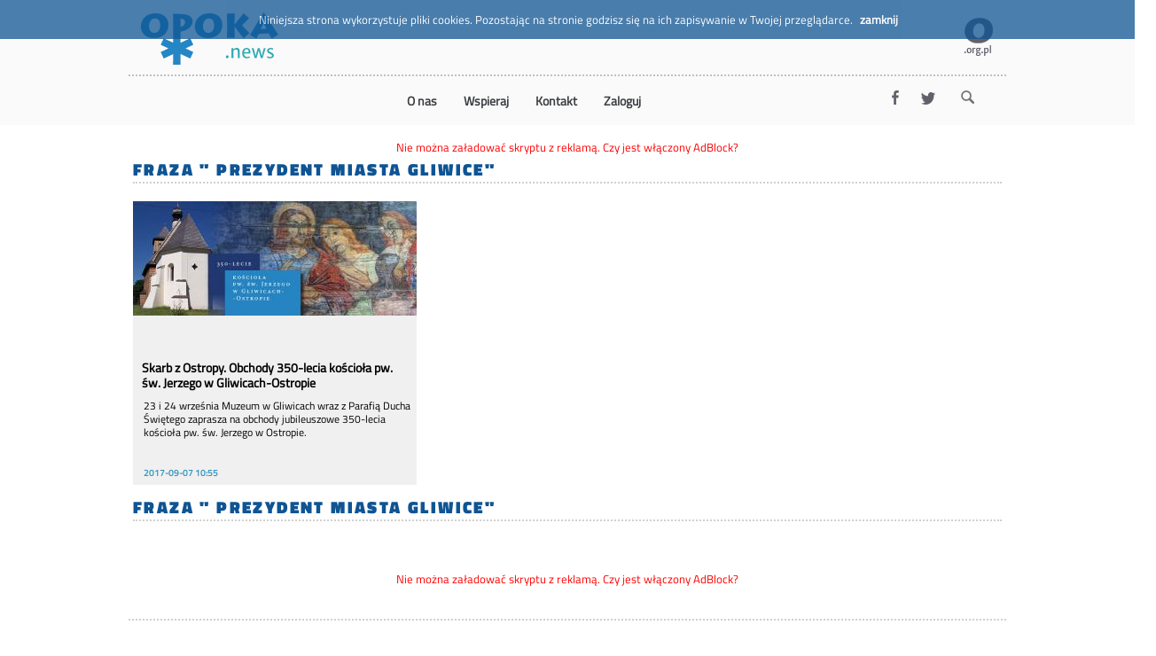

--- FILE ---
content_type: text/html; charset=UTF-8
request_url: https://opoka.news/tagi/8618
body_size: 7020
content:
<?xml version="1.0" encoding="utf-8"?><!DOCTYPE html PUBLIC "-//W3C//DTD XHTML 1.0 Transitional//EN" "http://www.w3.org/TR/xhtml1/DTD/xhtml1-transitional.dtd">
<html xmlns="http://www.w3.org/1999/xhtml" lang="pl">
<head>
<title>opoka.news - aktualności religijne</title>
<meta name="description" content="Serwis informacyjny złożony z części społecznościowej i agencyjnej, część serwisu www.opoka.org.pl" />
<meta http-equiv="content-type" content="text/html; charset=utf-8" />
<meta name="Author" content="Fundacja OPOKA" />
<meta name="viewport" content="width=device-width, initial-scale=1.0" />
<meta name="robots" content="index,follow" />
<meta name="revisit-after" content="2 days" />
<meta name="Content-Language" content="pl" />
<script type="text/javascript">var switchTo5x=true;</script>
<script type='text/javascript' src='//platform-api.sharethis.com/js/sharethis.js#property=5b430ce332e60f0011a5d4fa&product=social-analytics' async='async'></script>
<link href="/css/styl.css" rel="stylesheet" type="text/css" />
<script src="/js/jquery-3.6.0.min.js" type="text/javascript"></script>
<!--<script src="/js/jquery-1.12.4.min.js" type="text/javascript"></script>-->
<script src="/js/ajax_req.js" type="text/javascript"></script>
<script src="/js/tools.js" type="text/javascript"></script>
<script src="/js/front.js" type="text/javascript"></script>

<script src="https://ads.opoka.org.pl/www/delivery/spcjs.php?id=3&amp;block=1" type="text/javascript"></script>

<script type="text/javascript">
  var ilosc_newsow_ajaxem = '12';
  var comrelpath = '';
  var url_base = 'https://opoka.news';

  function selectReklama(large, medium, small){
    var w = $(window).width();
    if(w < 720){
      console.log('Reklama small: ' + small);
      return small;
    }
    else if((w >= 720) && (w < 970)){
      console.log('Reklama medium: ' + medium);
      return medium;
    }
    console.log('Reklama large: ' + large);
    return large;
  }

  function szukaj(kategoria, el_id){
    var sz = new CSzukaj(kategoria, el_id);
  }

  $(document).ready(function(){
    cookieAlert();
  });

var DYMKI = {"NEWS_UKRYJ_AUTORA":{"nazwa":"NEWS_UKRYJ_AUTORA","wartosc":"Mo\u017cna ukry\u0107 autora"},"NEWS_TRESC":{"nazwa":"NEWS_TRESC","wartosc":"Wpisz tre\u015b\u0107 newsa."},"NEWS_TYTUL":{"nazwa":"NEWS_TYTUL","wartosc":"Tytu\u0142 newsa mo\u017ce mie\u0107 do 88 znak\u00f3w, w\u0142\u0105czaj\u0105c w to spacje. <br>Je\u017celi tytu\u0142 ma mniej ni\u017c 40 znak\u00f3w i zajmuje jedn\u0105 linijk\u0119, <br>zwiastun b\u0119dzie m\u00f3g\u0142 by\u0107 nieco d\u0142u\u017cszy."},"NEWS_WIDOCZNY_OD_DATA":{"nazwa":"NEWS_WIDOCZNY_OD_DATA","wartosc":"Data, od jakiej news b\u0119dzie widoczny (domy\u015blnie od DZISIAJ). <br>Mo\u017cna tego u\u017cy\u0107, aby zaplanowa\u0107 wy\u015bwietlanie news\u00f3w od zadanej daty."},"NEWS_WIDOCZNY_OD_GODZINA":{"nazwa":"NEWS_WIDOCZNY_OD_GODZINA","wartosc":"Godzina, od jakiej news ma by\u0107 widoczny (domy\u015blnie od TERAZ). "},"NEWS_PRIORYTET_LOKALNIE":{"nazwa":"NEWS_PRIORYTET_LOKALNIE","wartosc":"Newsy mo\u017cna ustawia\u0107 w zadanej kolejno\u015bci. <br \/>Ten parametr odpowiada za kolejno\u015b\u0107 news\u00f3w w subdomenie redaktora. <br>Warto\u015b\u0107 mo\u017ce by\u0107 ujemna (wtedy news idzie na g\u00f3r\u0119) <br \/>lub dodatnia (wtedy news spada na d\u00f3\u0142)."},"NEWS_PRIORYTET_NA_GLOWNEJ":{"nazwa":"NEWS_PRIORYTET_NA_GLOWNEJ","wartosc":"Newsy mo\u017cna ustawia\u0107 w zadanej kolejno\u015bci. Ten parametr odpowiada za kolejno\u015b\u0107 news\u00f3w w domenie g\u0142ownej opoka.news <br>Warto\u015b\u0107 mo\u017ce by\u0107 ujemna (wtedy news idzie na g\u00f3r\u0119) lub dodatnia (wtedy news spada na d\u00f3\u0142)."},"NEWS_NA_GLOWNEJ":{"nazwa":"NEWS_NA_GLOWNEJ","wartosc":"Zaznacz, je\u017celi chcesz, aby news trafi\u0142 na stron\u0119 g\u0142\u00f3wn\u0105 opoka.news"},"KATEGORIA_SPECJALNA":{"nazwa":"KATEGORIA_SPECJALNA","wartosc":"Newsy nale\u017c\u0105ce do tej kategorii nie b\u0119d\u0105 si\u0119 pojawia\u0142y <br>na spisie kategorii ani w wynikach wyszukiwania"},"KATEGORIA_AKTYWNA":{"nazwa":"KATEGORIA_AKTYWNA","wartosc":"Newsy b\u0119d\u0105 si\u0119 pojawia\u0142y tylko w kategoriach aktywnych."},"KATEGORIA_NAZWA":{"nazwa":"KATEGORIA_NAZWA","wartosc":"Nazwa kategorii news\u00f3w"},"KATEGORIA_POZYCJA":{"nazwa":"KATEGORIA_POZYCJA","wartosc":"Pozycja kategorii na stronie g\u0142\u00f3wne. Najni\u017cszy numer b\u0119dzie na li\u015bcie najwy\u017cej"},"KATEGORIA_ILOSC_NEWSOW":{"nazwa":"KATEGORIA_ILOSC_NEWSOW","wartosc":"Okre\u015bla, ile news\u00f3w b\u0119dzie si\u0119 pojawia\u0142o na stronie g\u0142\u00f3wnej"},"KATEGORIA_REKLAMA_SMALL":{"nazwa":"KATEGORIA_REKLAMA_SMALL","wartosc":"ID grupy reklam do skryptu z adsewera do news\u00f3w danej kategorii <br>w rozmiarze kom\u00f3rkowym (350x60). Numer pochodzi od adserwera."},"KATEGORIA_REKLAMA_MEDIUM":{"nazwa":"KATEGORIA_REKLAMA_MEDIUM","wartosc":"ID grupy reklam do skryptu z adsewera do news\u00f3w danej kategorii <br>w rozmiarze tabletowym. Numer pochodzi od adserwera."},"KATEGORIA_REKLAMA_LARGE":{"nazwa":"KATEGORIA_REKLAMA_LARGE","wartosc":"ID grupy reklam do skryptu z adsewera do news\u00f3w danej kategorii <br>w rozmiarze g\u0142\u00f3wnym. Numer pochodzi od adserwera."},"KATEGORIA_ZAPISZ":{"nazwa":"KATEGORIA_ZAPISZ","wartosc":"Zapisywanie kategorii"},"NEWS_POKAZ":{"nazwa":"NEWS_POKAZ","wartosc":"Podgl\u0105d widoku newsa w przegl\u0105darce"},"NEWS_KATEGORIA":{"nazwa":"NEWS_KATEGORIA","wartosc":"Ka\u017cdy news musi nale\u017ce\u0107 do jednej z kategorii."},"NEWS_ZWIASTUN":{"nazwa":"NEWS_ZWIASTUN","wartosc":"Je\u017celi news nie ma zdj\u0119cia, zwiastun mo\u017ce mie\u0107 500 znak\u00f3w. <br>Czarny cie\u0144 na literach oznacza, \u017ce obj\u0119ta nim cz\u0119\u015b\u0107 zwiastuna <br>(lub ca\u0142y, je\u017celi jest kr\u00f3tki) zostanie zapisana. Po przekroczeniu limitu <br>\r\nlub po dodaniu zdj\u0119cia cz\u0119\u015b\u0107 liter mo\u017ce sta\u0107 si\u0119 szara <br> - nie zostan\u0105 one zapisane. W takiej sytuacji nale\u017cy <br>przeredagowa\u0107 newsa, aby ca\u0142y by\u0142 obj\u0119ty czarnymi literami."},"NEWS_TAGI":{"nazwa":"NEWS_TAGI","wartosc":"TAGI nale\u017cy wpisywa\u0107 rozdzielaj\u0105c je przecinkiem lub \u015brednikiem. <br>\r\nTag to s\u0142owo lub wyra\u017cenie ze spacjami (np. \"muzyka klasyczna\").  <br>\r\nPo wpisaniu 3 pierwszych liter podpowiadane s\u0105 tagi istniej\u0105ce ju\u017c <br>\r\nw systemie. U\u017cywanie istniej\u0105cych tag\u00f3w jest dobrym sposobem na <br>\r\ncz\u0119stsze wyszukiwanie newsa. Tagi mo\u017cna kasowa\u0107 krzy\u017cykiem. "},"LOGIN_PRE_LOGIN":{"nazwa":"LOGIN_PRE_LOGIN","wartosc":"Prosz\u0119 wpisa\u0107 sw\u00f3j login"},"LOGIN_PRE_PASSWD":{"nazwa":"LOGIN_PRE_PASSWD","wartosc":"Prosz\u0119 wpisa\u0107 swoje has\u0142o. <br \/>Je\u017celi logowanie si\u0119 nie uda\u0142o - sprawd\u017a ustawienia swojej klawiatury."},"NEWSY_TYLKO_nieZATWIERDZONE":{"nazwa":"NEWSY_TYLKO_nieZATWIERDZONE","wartosc":"Poka\u017c tylko te newsy, kt\u00f3re oczekuj\u0105 na wy\u015bwietlenie na stronie g\u0142\u00f3wnej opoka.news"},"NEWS_MAPKA_COORDS":{"nazwa":"NEWS_MAPKA_COORDS","wartosc":"co b\u0105dx"},"NEWSY_POKAZ_UKRYTE":{"nazwa":"NEWSY_POKAZ_UKRYTE","wartosc":"aaaa"},"NEWS_WSPOLAUTOR":{"nazwa":"NEWS_WSPOLAUTOR","wartosc":"Domy\u015blnie ZAWSZE jest wpisywane Twoje imi\u0119 i nazwisko - chyba, \u017ce wpiszesz sobie pseudonim. <br \/>Je\u017celi w tym miejscu dopiszesz wsp\u00f3\u0142autora, to zostanie on wy\u015bwietlony zaraz po twoim imieniu i nazwisku (lub po pseudonimie). "},"NEWS_POZYCJA_ZDJECIA":{"nazwa":"NEWS_POZYCJA_ZDJECIA","wartosc":"Wybierz pozycj\u0119, w kt\u00f3rej ma si\u0119 pokaza\u0107 zdj\u0119cie w newsie."},"NEWS_FOTKA_USUN":{"nazwa":"NEWS_FOTKA_USUN","wartosc":"Je\u017celi zaznaczysz to pole, to zdj\u0119cie zostanie usuni\u0119te przy zapisywaniu newsa."},"NEWS_NOWA_FOTKA":{"nazwa":"NEWS_NOWA_FOTKA","wartosc":"Kliknij tutaj aby rozwin\u0105\u0107 cz\u0119\u015b\u0107 okna s\u0142u\u017c\u0105c\u0105 do dodawania grafiki."},"NEWS_FOTKA_OPIS":{"nazwa":"NEWS_FOTKA_OPIS","wartosc":"Wpisz kilka s\u0142\u00f3w opisu tego, co znajduje si\u0119 na fotografii. <br \/>Opis zostanie wy\u015bwietlony w dolnej cz\u0119\u015bci fotografii, na szarym pasku."},"NEWS_FOTKA_ZRODLO":{"nazwa":"NEWS_FOTKA_ZRODLO","wartosc":"Wpisz \u017ar\u00f3d\u0142o fotografii. <br \/>Zostanie wy\u015bwietlone na szarym pasku poni\u017cej opisu."},"NEWS_YOUTUBE":{"nazwa":"NEWS_YOUTUBE","wartosc":"Wstaw linka do filmy na youtube.com. <br \/>\r\nUWAGA - link udost\u0119pniania filmu a nie strony z filmem!<br \/>\r\nPrzyk\u0142adowo adresem strony jest: https:\/\/www.youtube.com\/watch?v=Hz-nII29Is8<br \/>\r\nPrzyk\u0142adowo adresem udost\u0119pnienia filmu jest: https:\/\/youtu.be\/Hz-nII29Is8"},"NEWS_YT_SPRAWDZ":{"nazwa":"NEWS_YT_SPRAWDZ","wartosc":"Kliknij ten przycisk aby sprawdzi\u0107 <br \/>czy dobrze zosta\u0142 podany adres filmu."},"NEWS_ZAPISZ":{"nazwa":"NEWS_ZAPISZ","wartosc":"Na zako\u0144czenie wpisywania \/ poprawiania zawsze zapisz newsa!"},"NEWSY_TYLKO_ZATWIERDZONE":{"nazwa":"NEWSY_TYLKO_ZATWIERDZONE","wartosc":"Wybierz to pole \u017ceby zobaczy\u0107 wszystkie newsy, kt\u00f3re zosta\u0142y zatwierdzone <br> na stron\u0119 g\u0142\u00f3wn\u0105 opoka.news. Kolejno\u015b\u0107 chronologiczna."},"REJESTRUJ_IMIE":{"nazwa":"REJESTRUJ_IMIE","wartosc":"Prosz\u0119 wpisa\u0107 swoje imi\u0119"},"REJESTRUJ_LOGIN":{"nazwa":"REJESTRUJ_LOGIN","wartosc":"Prosz\u0119 wpisa\u0107 wybran\u0105 przez siebie nazw\u0119 u\u017cytkownika (login)<br>\r\nnp. jan lub jan.kowalski"},"LOGIN_ZAPOMNIALEM_HASLA":{"nazwa":"LOGIN_ZAPOMNIALEM_HASLA","wartosc":"Kliknij tu je\u017celi nie pami\u0119tasz swojego has\u0142a."},"LOGIN_ZAREJESTRUJ":{"nazwa":"LOGIN_ZAREJESTRUJ","wartosc":"Kliknij tu je\u017celi chcesz si\u0119 zarejestrowa\u0107. "},"LOGIN_ODZYSKIWANIE_EMAIL":{"nazwa":"LOGIN_ODZYSKIWANIE_EMAIL","wartosc":"Podaj ten sam adres e-mail, kt\u00f3ry zosta\u0142 wpisany w czasie rejestracji."},"LOGIN_ODZYSKAJ":{"nazwa":"LOGIN_ODZYSKAJ","wartosc":"Kliknij ten przycisk aby system wys\u0142a\u0142 maila z nowym has\u0142em."},"REJESTRUJ_NAZW":{"nazwa":"REJESTRUJ_NAZW","wartosc":"Prosz\u0119 wpisa\u0107 swoje nazwisko."},"REJESTRUJ_EMAIL":{"nazwa":"REJESTRUJ_EMAIL","wartosc":"Prosz\u0119 wpisa\u0107 sw\u00f3j e-mail."},"REJESTRUJ_EMAIL2":{"nazwa":"REJESTRUJ_EMAIL2","wartosc":"Prosz\u0119 powt\u00f3rnie wpisa\u0107 sw\u00f3j e-mail"},"REJESTRUJ_TELEFON":{"nazwa":"REJESTRUJ_TELEFON","wartosc":"Prosz\u0119 wpisa\u0107 numer swojego telefonu."},"REJESTRUJ_HASLO":{"nazwa":"REJESTRUJ_HASLO","wartosc":"Prosz\u0119 wpisa\u0107 wymy\u015blone dla siebie has\u0142o."},"REJESTRUJ_HASLO2":{"nazwa":"REJESTRUJ_HASLO2","wartosc":"Prosz\u0119 powt\u00f3rzy\u0107 wpisane poprzednio has\u0142o."},"REJESTRUJ_AKC_REGUL":{"nazwa":"REJESTRUJ_AKC_REGUL","wartosc":"Prosz\u0119 przeczyta\u0107 regulamin i zaznaczy\u0107 to pole."},"REJESTRUJ_WYR_ZGOD":{"nazwa":"REJESTRUJ_WYR_ZGOD","wartosc":"Prosz\u0119 wyrazi\u0107 zgod\u0119 na przetwarzanie danych i zaznaczy\u0107 to pole."},"REJESTRUJ_ZEREJESTRUJ":{"nazwa":"REJESTRUJ_ZEREJESTRUJ","wartosc":"Kliknij ten przycisk aby doko\u0144czy\u0107 proces rejestracji."},"SZUKAJ_SZUKAJ":{"nazwa":"SZUKAJ_SZUKAJ","wartosc":"Wpisz s\u0142owa (tagi), po kt\u00f3rych chcesz szuka\u0107"},"SZUKAJ_DATY":{"nazwa":"SZUKAJ_DATY","wartosc":"Wpisz dat\u0119 od i dat\u0119 do aby wyszuka\u0107 newsy <br> w podanym zakresie dat"},"SZUKAJ_GEO":{"nazwa":"SZUKAJ_GEO","wartosc":"Wpisz liczb\u0119 kilometr\u00f3w (np.30) i napisz (wybierz) nazw\u0119 miasta <br>aby wyszuka\u0107 newsy w Twojej okolicy"},"SUBDOMENY_FILTR":{"nazwa":"SUBDOMENY_FILTR","wartosc":"Wpisz kilka liter aby znale\u017a\u0107 szukane subdomeny"},"SUBDOMENY_SEL_ONLY":{"nazwa":"SUBDOMENY_SEL_ONLY","wartosc":"Poka\u017c tylko te subdomeny, na kt\u00f3rych chcesz publikowa\u0107 swoje newsy"},"SUBDOMENY_ZAZNACZ":{"nazwa":"SUBDOMENY_ZAZNACZ","wartosc":"Twoje newsy s\u0105 automatycznie umieszczane w Twojej subdomenie. <br>\r\nAle je\u017celi zaznaczysz tu kilka innych, to - po wyra\u017ceniu zgody przez ich w\u0142a\u015bcicieli <br>\r\n - Twoje newsy b\u0119d\u0105 te\u017c r\u00f3wnolegle publikowanych w tych domenach"}};
</script>
</head>
<body>
<style>
.main_menu{max-width:980px;margin:45px auto 10px auto;font-size:16px;text-align:center;}
.toggleMenu{display:none;padding:5px 7px;background-color:#0f5493;color:white;float:right;margin:10px;font-weight:bold;text-transform:uppercase;text-decoration:none;}
.toggleMenu:hover{color:yellow;}
.toggleMenu:after{clear:both;}
.nav{list-style:none;*zoom:1;display:inline-block;}
.nav:before,
.nav:after{content:" ";display:table;}
.nav:after{clear:both;}
.nav ul{list-style:none;width:9em;}
.nav a{padding:4px 15px;color:#3a3d41;font-weight:bold;background:none;text-decoration:none;}
.nav p, .nav div{font-size:14px;line-height:150%;}
.nav li{position:relative;margin:0;}
.nav > li{float:left;border-top:none;}
.nav li.has-dropdown{background-image:url("../pics/downArrow.png");background-repeat:no-repeat;background-position:98% 12px;}
.nav > li > a{display:block;}
.nav > li > a:hover{color:#0f5493;}
.nav li ul{position:absolute;left:-9999px;}
.nav > li:hover > ul{left:0;border:1px solid #eeeeef;background-color:#fafafa;margin-bottom:10px;}
.nav li li:hover ul{left:100%;top:0;}
.nav li li a{display:block;color:#333;position:relative;z-index:100;padding:4px 10px;background:white;margin-left:-40px;border-bottom:1px solid #efefef;}
.nav li li a:hover{background:#0f5493 !important;color:white;}
.nav li li a div.first{padding-top:6px;padding-bottom:3px;}
.nav li li a div.next{padding-top:3px;padding-bottom:3px;}
.nav li li a div.last{padding-bottom:6px;}
.nav li li a:hover{background:#fafafa;color:white;}
@media screen and (max-width:640px){.main_menu{width:100%;margin:0;max-width:none;text-align:left;}
.nav{display:block;padding:0;}
.nav ul{margin:0 20px;width:80% !important;}
.nav li{border-bottom:1px solid #e0e0e0;}
.nav li li{border:0 !important;}
.nav > li > a:hover{background-color:#0f5493;color:white;}
.nav li li a{display:block;padding:2px 20px;border:0 !important;}
.nav li li a div.first{border:0 !important;}
.nav li li a div.next{border:0 !important;}
.active{display:block;}
.nav > li{float:none;}
.nav li.has-dropdown{background-image:url("../pics/downArrow2.png");background-repeat:no-repeat;}
.nav li li.has-dropdown{background-image:url("../pics/downArrow2.png");background-repeat:no-repeat;background-position:95% 50%;}
.nav ul{display:block;width:100%;}
.nav > li:hover > ul , .nav li li:hover ul{position:static;}
.nav li li a:hover{background:#1463a5;}
.nav li.has-dropdown.active{background-image:url("../pics/upArrow2.png") !important;}
}
</style>
<script>
  (function(i,s,o,g,r,a,m){i['GoogleAnalyticsObject']=r;i[r]=i[r]||function(){
  (i[r].q=i[r].q||[]).push(arguments)},i[r].l=1*new Date();a=s.createElement(o),
  m=s.getElementsByTagName(o)[0];a.async=1;a.src=g;m.parentNode.insertBefore(a,m)
  })(window,document,'script','https://www.google-analytics.com/analytics.js','ga');

  ga('create', 'UA-77718478-1', 'auto');
  ga('require', 'linkid');
  ga('send', 'pageview');
</script>
<div class="container_header_front">
   <div class="header">
     <div id="top"><a href="https://opoka.news/"><img src="/pics/opoka-news.png"  alt="Strona główna" /></a></div>
     <div id="upper_tools">
<a href="https://opoka.org.pl/"><img src="/pics/opoka_org_pl.png" alt="opoka.org.pl"></a>     </div>

     </div><!-- top -->
     <div id="header_right">



    </div>
    <div class="cl"></div>
    <div id="menu_top">
    <div class="toggleMenuDiv">
<a class="toggleMenu" href="#">Menu</a>
<div style="clear:both"></div>
</div>
<ul class="nav">
              
            
  <li class=" position1 menubar_color">
    <a href="https://opoka.news/aktualnosci/63" style="cursor:pointer;">
      <div>
      <span class="menu-mid"  > O nas </span>
      </div>
    </a>
  <span></span>

                  </li>

            
            
  <li class=" position2 menubar_color">
    <a href="https://opoka.org.pl/darowizny" style="cursor:pointer;">
      <div>
      <span class="menu-mid"  > Wspieraj </span>
      </div>
    </a>
  <span></span>

                  </li>

            
            
  <li class=" position3 menubar_color">
    <a href="https://opoka.news/aktualnosci/58" style="cursor:pointer;">
      <div>
      <span class="menu-mid"  > Kontakt </span>
      </div>
    </a>
  <span></span>

                  </li>

            
            
  <li class=" position4 menubar_color">
    <a href="/login.php" style="cursor:pointer;">
      <div>
      <span class="menu-mid"  > Zaloguj </span>
      </div>
    </a>


                  </li>

              <li class="menubar_color">
    </li></ul>
        
     <div id="socials">
<a href="https://facebook.com/opokaorgpl"><img src="/pics/fb.png" alt="Facebook" /></a><a href="https://twitter.com/Opokapl"><img src="/pics/tw.png" alt="Twitter" /></a>
     <a href="#"><img id="lupka" src="/pics/lupka.png" alt="Szukaj zaawansowane" onclick="szukaj(0, 'img#lupka')" /></a>

    </div>

  </div>
</div>

<div class="container_front">

  <div id="rekl_main">
    <script type='text/javascript'>
      try { // na wypadek AdBlocka
        var code = selectReklama(18, 24, 25);
        OA_show(code);
      }
      catch(e){
        document.write('<span class="color_red">Nie można załadować skryptu z reklamą. Czy jest włączony AdBlock?</span>');
      };
    </script>
  </div>

  <div id="kategoria_main">

<script type='text/javascript'>
  $(document).ready(function(){
    prepareNewsByTagi(8618, 1, escapeHTML(' prezydent miasta gliwice'));
  });
</script>

<div class="kategoria_cont"><div class="kategoria_head"><div class="kategoria_head_name">Fraza " prezydent miasta gliwice"</div></div><div class="kategoria_newsy"><a href="/aktualnosci/6813"><div class="kategoria_news"><div class="news_data_godz">2017-09-07 10:55</div><div class="news_zwiastun_foto"><img src="/show_img.php?modul=news&fid=49961" /></div><h1 class="news_tytul">Skarb z Ostropy. Obchody 350-lecia kościoła pw. św. Jerzego w Gliwicach-Ostropie</h1><div class="news_zwiastun"><div class="news_zwiastun_txt">23 i 24 września Muzeum w Gliwicach wraz z Parafią Ducha Świętego zaprasza na obchody jubileuszowe 350-lecia kościoła pw. św. Jerzego w Ostropie. </div></div></div></a></div></div>  </div>  </div> 


<div id="rekl_main_bottom">
  <script type='text/javascript'>
    try { // na wypadek AdBlocka
      var code = selectReklama(82, 83, 84);
      OA_show(code);
    }
    catch(e){
      document.write('<span class="color_red">Nie można załadować skryptu z reklamą. Czy jest włączony AdBlock?</span>');
    };
  </script>
</div>

<div class="container_footer_front">

  <div id="stopka">
    <div class="copy">&copy; <a href="https://opoka.org.pl/">Fundacja Opoka</a> 2016</div>
    <div class="prod">Realizacja: <a target="_blank" href="http://3w.gliwice.pl/">3W</a></div>
    <ul>
			  <li><a href="/files/Regulamin.pdf">Regulamin</a>  </li>
			  <li><a href="https://opoka.news/aktualnosci/58">Kontakt</a></li>
			  <li><a href="//opoka.photo">opoka.photo</a></li>
    </ul><br>

      <div id="footer_sprites">
        <div class="sprite" id="spr_pekao"><a href="https://www.pekao.com.pl"><div class="gray"></div></a></div>
        <div class="sprite" id="spr_niw"><a href="https://niw.gov.pl"><div class="gray"></div></a></div>
        <div class="sprite" id="spr_pge"><a href="https://www.gkpge.pl"><div class="gray"></div></a></div>
        <div class="sprite" id="spr_enea"><a href="https://www.enea.pl"><div class="gray"></div></a></div>
        <div class="sprite" id="spr_citizen"><a href="http://citizengo.org/pl"><div class="gray"></div></a></div>
    </div>

  </div>
</div><!--stopka-->
</div> <script type="text/javascript" src="https://maps.googleapis.com/maps/api/js?key=AIzaSyCBWo1TUDrOZ6berdPx_WFMFVCdFi9yyD0&language=pl&&region=PL&v=3.24"></script>
<script type="text/javascript" id="st_insights_js" src="https://ws.sharethis.com/button/buttons.js?publisher=c0cff7b3-1504-4d95-866b-b4e503884567&product=widget"></script>
<script type="text/javascript">stLight.options({publisher: "c0cff7b3-1504-4d95-866b-b4e503884567", doNotHash: false, doNotCopy: false, hashAddressBar: false});</script>
<script>
        stLight.options({
                publisherGA:"UA-77718478-1"
        });
</script>
<script type="text/javascript">
    var spwidth = window.innerWidth || document.documentElement.clientWidth  || document.body.clientWidth;
    var _qasp = _qasp || [];
        _qasp.push('go');
        if(spwidth < 750) {
            _qasp.push(['setFastPAID','sadm.opoka']);
        } else {
            _qasp.push(['setFastPAID','sadOpoka']);
        }
</script>
</body>
</html>

--- FILE ---
content_type: text/html; charset=UTF-8
request_url: https://opoka.news/ajax_req.php?aaction=ajax_front_sql&action=load_newsy_taga&tid=8618&subd=1&sid=0.5660806766539559
body_size: 303
content:
{"error_code":0,"result":"OK","message":"OK","newsy":[{"nid":"6813","data_utworzenia":"2017-09-07 11:31:15","tytul":"Skarb z Ostropy. Obchody 350-lecia ko\u015bcio\u0142a pw. \u015bw. Jerzego w Gliwicach-Ostropie","zwiastun":"23 i 24 wrze\u015bnia Muzeum w Gliwicach wraz z Parafi\u0105 Ducha \u015awi\u0119tego zaprasza na obchody jubileuszowe 350-lecia ko\u015bcio\u0142a pw. \u015bw. Jerzego w Ostropie. ","yt":"","slug":"","fid":"49961"}]}

--- FILE ---
content_type: text/css
request_url: https://opoka.news/css/styl.css
body_size: 6220
content:
@font-face{font-family:'Titillium Web';src:url('TitilliumWeb-Regular.ttf'), url('TitilliumWeb-Bold.ttf'), url('TitilliumWeb-BoldItalic.ttf'), url('TitilliumWeb-Italic.ttf');}
@font-face{font-family:'Titillium Black';src:url('TitilliumWeb-Black.ttf');font-weight:bold;}
body{font-family:'Titillium Web', arial, sans-serif;margin:0;padding:0;border:0;color:#202020;font-size:13px;text-align:left;background-color:white;}
a{color:black;text-decoration:none;}
a:hover{color:#d83a3f;}
p,span,div{margin:0px;padding:0px;}
p{margin-bottom:0.8em;line-height:1.7;}
::-webkit-input-placeholder{color:#C3CDDD;}
:-moz-placeholder{color:#C3CDDD;opacity:1;}
::-moz-placeholder{color:#C3CDDD;opacity:1;}
:-ms-input-placeholder{color:#C3CDDD;}
.container_header_front{width:100%;background-color:#fafafa;}
.header{max-width:990px;margin:auto;padding-top:10px;padding-bottom:0px;}
#header_right{float:right;}
.relative{position:relative;}
#top{display:inline-block;margin-right:10px;margin-bottom:6px;margin-left:10px;float:left;}
#top .czesc{margin-left:80px;margin-top:-20px;color:gray;}
#top .czesc a{color:#2c6496;font-weight:bold;}
#upper_tools{display:block;float: right; margin:10px 0 0 0;padding:0;}
#upper_tools a{display:block;font-size:12px;margin-top:0px;padding:0 15px;font-weight:bold;color:#727374;float:right;}
#upper_tools a:hover, #upper_tools a.join:hover{color:#0f5493;}
#upper_tools a img{display:block;}
#upper_tools a.join{color:#d83a3f;}
#socials{display:block;float:right;margin-top:5px;margin-left:10px;margin-right:10px;}
#socials a {margin-right:25px;}
#add_info{display:inline-block;background-color:#0E5492;padding:3px;margin-left:10px;}
#add_info a{font-family:'Titillium Black', arial, sans-serif;color:#fafafa;font-size:18px;padding:6px 10px;}
#top .czesc a:hover{color:#d83a3f;}
.cl{clear:both;}
#menu_top{max-width:990px;margin:0 auto;border-top:2px dotted #c0c0c0;text-align:center;}
#kontener{background-color:#f0f0f0;height:100%;min-height:1000px;}
#stopka{border-top:2px dotted #d0d0d0;margin:auto;padding:0;overflow:auto;color:#8a8a84;text-align:center;font-size:14px;max-width:990px;}
#stopka ul{margin:15px 10px 0 0px;padding:0;}
#stopka li{padding:10px 15px 0px 15px;display:inline;list-style-type:none;}
#stopka a{color:#0f5493;font-weight:bold;}
#stopka a:hover{color:#d83a3f;}
#stopka .copy{margin:20px;float:left;font-size:12px;}
#stopka .prod{margin:20px;float:right;font-size:12px;}
#stopka .prod a{color:#aaaaa4;font-weight:normal;}
#stopka .prod a:hover{color:#d85a5f;}
.container_front{background-color:white;margin:0 auto;clear:both;padding:0 10px;}
#rekl_main{text-align:center;padding:15px 0 0 0;margin:0;}
#rekl_main_bottom{text-align:center;padding:15px 0;margin:20px auto 0;max-width:96vw;}
#rekl_main_bottom img{overflow: hidden;text-align:center;}
#kategoria_main{padding:0;margin:0 auto;width:1000px;}
.zobacz_wszystkie{display:inline-block;margin:10px;padding-left:10px;}
.zobacz_wszystkie a{display:inline-block;color:#525354;border-left:1px dotted #d0d0d0;padding:0 20px;font-weight:bold;font-size:12px;}
.zobacz_wszystkie a:hover{color:#d83a3f;}
.kategoria_cont{display:inline;padding:0px;text-align:left; background-color:pink;}
.kategoria_head{width:100%;margin:0 auto;padding:0;max-width:980px;border-bottom:2px dotted #d0d0d0;}
.kategoria_head_name{font-family:'Titillium Black', arial, sans-serif;font-size:19px;color:#0f5493;display:inline-block;font-weight:normal;text-transform:uppercase;letter-spacing:0.15rem;margin:0 auto;padding:0;}
.kategoria_head_szukaj{float:right;display:inline-block;}
.kategoria_head_szukaj #lupka2{padding:0 15px;}
.kategoria_newsy{display:block;margin:0 auto;padding:0;padding-top:20px;height:auto;overflow:auto;}
.kategoria_news{display:inline-block;vertical-align:top;width:320px;background-color:#f0f0f0;margin:0px 0 10px 10px;padding:0px;height:320px;overflow:hidden;position:relative;}
.kategoria_news .news_zwiastun{display:block;}
.kategoria_news .news_zwiastun_txt{display:inline-block;vertical-align:top;padding:0 5px 5px 2px;font-size:12px;line-height:125%;overflow:hidden;height:75px;margin-right: 2px;}
.kategoria_news .news_zwiastun_foto{display:block;border:0;padding:0;margin:0;max-width:320px;height:170px;overflow:hidden;}
.kategoria_news .news_zwiastun_ytthumb{display:block;border:0;padding:0;margin:0;max-width:320px;height:170px;overflow:hidden;position:relative;}
.kategoria_news .news_zwiastun_ytplay{display:block;border:0;padding:0;margin:0;max-width:320px;height:170px;overflow:hidden;position:absolute;top:-15px;left:0;opacity:0.75;}
.kategoria_news .news_zwiastun_foto img{width:100%;height:auto;}
.kategoria_news .news_data_godz{display:block;position:absolute;bottom:0px;color:#3395be;padding:6px 12px;font-size:10px;font-weight:bold;}
.kategoria_news .news_tytul, .kategoria_news h1{clear:right;padding:10px 5px 0 10px;font-weight:bold;font-size:110%;}
.kategoria_news .news_zwiastun{clear:left;margin-left:10px;padding-top:5px;}
.news_page{display:block;margin:0 auto;padding:0;overflow:auto;max-width:1000px;}
.news_page .kategoria{border-bottom:2px dotted #c0c0c0;padding-bottom:5px;margin:10px 0;}
.kategoria_name, .kategoria_name a{font-family:'Titillium Black', arial, sans-serif;font-size:19px;color:#0f5493;display:inline-block;font-weight:normal;text-transform:uppercase;letter-spacing:0.15rem;margin:0;padding:0;}
.kategoria_name a:hover{color:#d83a3f;}
.news_page .tytul{color:black;padding:0 10px;font-size:22px;font-weight:bolder;margin-right:20px;}
.news_page .zwiastun{color:#d83a3f;padding:10px;font-size:15px;font-weight:normal;margin-right:20px;line-height:1.4;margin-bottom:15px;}
.news_page .tresc{font-size:15px;line-height:1.6;}
.tresc a{color:#105491;font-weight:bold;}
.data_autor{display:block;float:left;padding:0 20px 20px 0;}
.news_page .autor{background-color:#f4f4f6;color:#105491;padding:10px 20px;font-size:14px;font-weight:bold;margin-right:20px;}
.news_page .data_utworzenia{background-color:#C9CACE;color:white;padding:10px 20px;font-size:14px;font-weight:bold;margin-right:20px;}
.news_page .fotki{clear:both;display:block;vertical-align:top;margin-right:5px;}
.news_page .fotki{display:block;}
.news_page .movie{clear:both;display:block;width:600px;height:100%;float:left;padding:10px 20px 10px 0px;}
.movie iframe{width:600px;height:400px;}
.fotki_cont{max-width:548px;}
.fotka{position:relative;}
.fotka img{max-width:550px;}
.fotka_podpis_zrodlo{position:absolute;bottom:0;left:0;width:100%;background-color:black;color:white;opacity:0.6;}
.fotka_podpis_txt{padding:5px 10px;display:block-inline;opacity:1;color:white;}
.fotka_zrodlo_txt{padding:3px 10px 5px;display:block;opacity:1;color:#cccccc;text-align:right;}
.fotki_other{max-width:548px;margin:0;padding:0;}
.fotki_other .fotka{width:136px;height:120px;overflow:hidden;float:left;margin:0;border-top:1px solid white;border-right:1px solid white;}
.fotki_other .fotka img{width:250px;margin:-20px;}
.lewy{float:left;padding-right:20px;}
.news_page .fotki .center{text-align:center;}
.prawy{float:right;padding-left:20px;}
.news_page .tagi{padding:10px;margin:2px;outline:1px solid #e0e0e0;margin-top:20px;background-color:#fafafa;font-size:100%;color:black;}
.tagi a{color:#105491;color:#3395be;margin:0 1px 0 5px;border:0;font-weight:bold;}
#pad a{background-color:#275794;color:white;padding:5px;}
#pad a:hover{background-color:#275794;color:white;}
#pad a + a{margin-left:5px;}
#pad .ala{line-height:1.80}
#pad .ala a + a{margin-left:5px;}
p,span,div{margin:0px;padding:0px;}
p{margin-bottom:0.9em;line-height:1.7;}
img{border:0px;}
h1,h2,h3,h4,h5,h6,h7,h8,h9{line-height:1.2;color:#000;margin:0;margin-bottom:0.3em;}
h1{}
h2{font-size:20px;color:#4f2b13;font-weight:normal;}
h3{font-size:18px;color:#d83a3f;}
form{margin:0;padding:0;}
label{display:block;}
fieldset{border:1px solid #d0d7df;background-color:#f0f7ff;}
.wait_spinner{z-index:200;position:absolute;background:url('../pics/loading-spinner2.gif') no-repeat center center;width:128px;height:128px;}
.separator{height:5px;clear:both;overflow:auto;}
.formularz1{background:#e0e0e0;padding:10px;width:46%;height:auto;border:none;float:left;overflow:hidden;}
.inline{display:inline-block;}
.term_form_btn{padding:5px 10px;margin:3px 10px 5px 0;background:#275794;color:white;font-weight:bold;cursor:pointer;font-size:12px;}
.niski_btn{height:10px;font-size:10px;}
.term_form_btn:hover{background:#4c73a5;color:yellow;font-weight:bold;}
.formularz1 input[type='text'], .formularz1 input[type='file'], .formularz1 textarea, .formularz1 select{border:solid 1px #FFFFFF;width:90%;font-family:Arial, Helvetica, sans-serif;color:#818181;font-size:11px;padding:2px;margin:2px;}
.formularz1 div{margin-bottom:7px;}
.formularz1 a{display:table;margin-top:10px;}
.formularz2{background:#ede4cd;padding:10px;width:46%;height:auto;border:none;float:right;}
.formularz2 input[type='text'], .formularz2 input[type='file'], .formularz2 textarea, .formularz1 select{border:solid 1px #FFFFFF;width:90%;font-family:Arial, Helvetica, sans-serif;color:#818181;font-size:11px;padding:2px;margin:2px;}
.formularz2 div{margin-bottom:7px;}
.formularz3{background:#275794;padding:10px;width:100%;height:auto;border:none;}
.form_button{padding:5px;border:0;display:inline-block;cursor:pointer;margin:0;background:#4c73a5;color:white;font-weight:bold;}
.form_button:hover{color:yellow;background:#275794;}
.collapsed{height:0;overflow:hidden;}
.EB_collapsed{background:url('../pics/collapsed.png') no-repeat center center;width:16px;height:16px;display:inline-block;cursor:pointer;}
.EB_expanded{background:url('../pics/expanded.png') no-repeat center center;width:16px;height:16px;display:inline-block;cursor:pointer;}
.empty_dymek{display:inline-block;width:11px;height:11px;background:none;border:0;margin:0 5px 0 0;padding:0;}
.dymek_cont{position:relative;display:inline-block;width:11px;height:11px;overflow:visible;background:url('../pics/info.png') no-repeat left top;border:0;margin:0;padding:0;margin-left:5px;}
.dymek_cont .dymek_inner{position:absolute;display:none;background:none;border:none;padding-left:15px;padding-right:15px;}
.dymek_cont .dymek_inner.lewy{right:0px;}
.dymek_cont .dymek_inner .dymek_inner_txt{background-color:#fc6e67;border:1px solid #fc6e67;white-space:nowrap;cursor:default;padding:7px;color:white;border-radius:3px;}
.dymek_cont:hover .dymek_inner, .dymek_cont .dymek_inner:hover{display:block;z-index:1;}
.debug{position:absolute;bottom:0px;right:70px;background-color:red;color:white;padding:5px;}
#kontener{margin:auto;}
#stopkaMenu{margin:5px 20px 0 0;padding:0;float:right;list-style:none;}
#stopkaMenu li{display:inline;margin-left:20px;}
#stopkaMenu a{color:gray;}
#stopkaMenu a:hover{color:#444444;}
#content{height:auto;text-align:left;margin-bottom:20px;padding:0 10px;}
#pad{padding:15px 10px 5px 5px;}
.container_footer_front{width:100%;background-color:white;margin-top:20px;}
.container_footer_front ul li a{padding:5px 0;}
.footer{float:left;padding:10px;text-align:left;margin:50px 0 0 0;width:100%;color:#c274a6;font-size:85%;}
.footer img{float:left;margin-right:20px;width:120px;}
.footer a{color:#4f3b13;}
.front{border-bottom:1px solid #bc9468;width:100%;margin-bottom:30px;}
#menu_admin{margin:0;padding:15px 10px 10px 5px;list-style:none;background-color:#275794;}
#menu_admin li{display:inline;margin:0;}
#menu_admin li a{color:white;font-weight:bold;margin:0 10px;font-size:12px;font-family:arial;}
#menu_admin li a:hover{color:yellow;font-weight:bold;margin:0 10px;font-size:12px;font-family:arial;}
#highlited_href.highlited_href{color:#275794;background:#97b1d2;display:inline;padding:10px 4px;}
#highlited_column.highlited_column{color:white;background:red;font-family:Times;}
#normal_column.normal_column{color:blue;background:green;}
.sep{border-bottom:1px solid #aaaaaa;margin:10px 20px 0 0;}
a.submit{color:white;font-weight:bold;margin:10px 20px;display:block;padding:2px 20px;font-size:13px;font-family:arial;background-color:#275794;cursor:default;}
a:hover.submit{background-color:white;}
a:visited.submit{background-color:white;}
.submit{background-color:#4C73A5;color:white;padding:5px 10px;border:0;}
.submit2{background-color:#275794;color:white;padding:5px 10px;border:0;}
a.submit2:hover{color:#d0d0d0;}
table.podglad{border-collapse:collapse;margin:10px;}
table.podglad th{border:1px solid #c0c0c0;padding:8px;background:#4C73A5;color:white;}
table.podglad td{border:1px solid #c0c0c0;padding:8px;}
table.lista{border-collapse:collapse;border:1px solid #808080;margin:10px;}
table.lista th{border:1px solid #c0c0c0;padding:8px;background:#4C73A5;color:white;}
#pad table.lista th a{color:white;background-color:#275794;font-weight:normal;}
#pad table.lista th a:hover{color:red;background-color:#e0e0e0;}
table.lista th a + a{margin-left:5px;}
table.lista th.sort{padding-left:20px;background:#4C73A5 url('../pics/arrow_down_on_16x16.png') no-repeat left center;}
table.lista th.sort_desc{padding-left:20px;background:#4C73A5 url('../pics/arrow_up_on_16x16.png') no-repeat left center;}
table.lista td{border:1px solid #c0c0c0;padding:6px;}
#pad table.lista td a{background:none;padding:4px;color:#103b73;}
#pad table.lista td a:hover{background:#103b73;padding:4px;color:white;}
table.lista td a + a{margin-left:5px;}
table.lista td.subheader{background-color:#dddddd;font-weight:bold;padding:4px 4px;font-size:110%;}
sup{color:#aa0000;}
li{margin:5px 0}
blockquote{margin:8px 10px;}
.uwagi{padding:20px;color:brown}
input[type="button"],
input[type="submit"]{cursor:pointer;}
div.uwaga{color:red;background-color:#ffffcc;border:1px solid red;padding:4px;}
div.enter{width:240px;margin:100px auto;text-align:center;}
div.login{padding:20px;background:#e0e0e0;width:220px;}
#register_confirm.enter{border:1px solid black;padding:10px;font-size:16px;}
.login #zapomnialem_hasla, .login #zarejestruj{display:inline-block;}
#resetuj_haslo_dlg #email_odzysk{width:400px;}
#zarejestruj_dlg .block{display:inline-block;margin-right:10px;}
#zarejestruj_dlg input[type="text"], #zarejestruj_dlg input[type="password"]{width:225px;}
#error_section{float:right}
.podmenu{text-align:left;height:37px;margin-top:10px;min-width:900px;max-width:1110px;}
.podmenu a{display:block;float:left;font-size:10pt;padding:10px;margin:0 5px 0 0;background-color:#eaeaea;border:1px solid #eaeaea;border-bottom:0;color:gray;font-weight:bold;}
.podmenu a.current_tab{background-color:#e0e0e0;border:1px solid #e0e0e0;border-top:0;color:black;font-weight:bold;}
#dark_bkg{position:absolute;background:black;opacity:0.8;width:100%;height:100%;z-index:1;left:0;top:0;}
#dark_bkg2{position:absolute;background:black;opacity:0.8;width:100%;height:100%;z-index:1;left:0;top:0;}
#dark_bkg3{position:absolute;background:black;opacity:0.8;width:100%;height:100%;z-index:1;left:0;top:0;}
.label_field{color:blue}
.guziory_tab{margin:10px}
.print_ctrl td{text-align:left;color:red;}
.print_ctrl th{text-align:left;color:red}
.header_bar_small{color:white;font-size:80%;position:relative;top:-16px;left:67px;margin-left:-40px;margin-right:20px;}
.header_bar_big_yellow{color:yellow;font-weight:bold;margin-right:20px;}
.header_bar_big_white{color:white;font-weight:bold;margin:0;margin-right:20px;}
code{background-color:#e0e0e0;padding:10px;border-left:5px solid #d0d0d0;display:block;margin-bottom:10px;}
.dok{padding-top:15px;margin-top:15px;border-top:2px dotted #d0d0d0}
.error{outline:1px solid red;}
.modal_dlg_bkg{background:#97b1d2;border:1px solid #275794;-webkit-box-shadow:10px 10px 12px -2px rgba(0,0,0,0.75);-moz-box-shadow:10px 10px 12px -2px rgba(0,0,0,0.75);box-shadow:10px 10px 12px -2px rgba(0,0,0,0.75);}
table.highlited_rows tr:hover{background:#D0D0D0;}
table.low_header th{height:15px;padding-top:1px;padding-bottom:1px;}
table.no_margin{margin:0;}
.color_red{color:red;}
.color_gray{color:gray;}
.color_blue{color:blue;}
.clickable, .clickable2{text-shadow:1px 1px white;cursor:pointer;}
.clickable:hover{text-shadow:2px 2px white;color:#d83a3f;}
.clickable2:hover{text-shadow:1px 0px black;}
.disp_none{display:none;}
#result_fader2{text-align:center;padding:20px 40px;color:white;font-size:24px;background-color:#ff6600;border-radius:10px;z-index:20;line-height:1.3;}
.action_btn{display:inline-block;cursor:pointer;vertical-align:middle;padding-right:10px;color:#5f2b13;}
.action_btn:hover{color:#800080;position:relative;left:-1px;top:-1px;text-shadow:1px 1px 1px #444;}
.przekreslenie{text-decoration:line-through;}
form#user_dane_form #avatar_sect div{display:inline-block;vertical-align:top;}
div#newsy, div#requesty{overflow:auto;}
#show_nid_link_dlg{width:400px;}
#filter_section .group{display:inline-block;}
div#newsy #newsy_table tr.ukryty td{color:red;}
div#newsy #newsy_table td a:hover{background:none;}
div#newsy #newsy_table td.data_utw{text-align:right;}
div#newsy #newsy_table .slug{font-size:10px;color:gray;}
div#newsy #newsy_table .slug_inner{display:inline-block;cursor:pointer;}
div#newsy #newsy_table .slug_inner:hover{color:black;}
table#newsy_table.lista a img{width:150px;}
table.lista span.hlited{color:red;}
table#kategorie_table tr.specjalna td{background:#E5FFFF;}
table#kategorie_table tr.nieaktywna td{background:#DDD;}
table#kategorie_table .slug{color:gray;}
table#kategorie_table .slug_inner{display:inline-block;cursor:pointer;}
table#kategorie_table .slug_inner:hover{color:black;}
#show_autor_info_dlg #autor_foto, #show_autor_info_dlg #autor_info{vertical-align:top;margin-right:10px;}
#show_autor_info_dlg #autor_foto{float:left;}
#show_autor_info_dlg #autor_foto img{max-width:300px;}
#szukaj_dlg{width:360px;}
#szukaj_dlg .row{margin-bottom:10px;}
#szukaj_dlg #szukaj{width:215px;}
#szukaj_dlg #data_od, #szukaj_dlg #data_do{width:80px;}
#szukaj_dlg #km{width:55px;}
#szukaj_dlg #adres{width:240px;vertical-align:top;}
#szukaj_dlg #glob{width:20px;height:20px;background:url('../pics/globe.png') no-repeat center center;cursor:pointer;display:inline-block;position:relative;vertical-align:top;left:2px;top:2px;}
#szukaj_dlg #glob:hover{background:url('../pics/globe_highlited.png') no-repeat center center;}
#szukaj_dlg #adres_icon{width:20px;height:20px;background:url('../pics/adres_bad.png') no-repeat center center;display:inline-block;position:relative;vertical-align:top;left:2px;top:2px;}
#szukaj_dlg #adres_icon.ok{background:url('../pics/adres_ok.png') no-repeat center center;}
#szukaj_dlg #submit_btn{position:absolute;left:-9999px;}
#geo_dlg #mapka{margin:10px;width:100%;}
#subdomeny .sub_nazwa{display:inline-block;width:200px;overflow:hidden;margin-left:5px;}
#subdomeny .sub_org{display:inline-block;margin-left:20px;}
#subdomeny .sub_org:before{content:"[";}
#subdomeny .sub_org:after{content:"]";}
#requesty .s{font-weight:bold;}
.term_form_btn.delete_menu_btn{background:red;}
legend{font-weight:bold;}
.color-primary-0{color:#275794}
.color-primary-1{color:#97B1D2}
.color-primary-2{color:#4C73A5}
.color-primary-3{color:#103B73}
.color-primary-4{color:#04254E}
.color-secondary-1-0{color:#E2DA2C}
.color-secondary-1-1{color:#FFFCB1}
.color-secondary-1-2{color:#FCF567}
.color-secondary-1-3{color:#B0A80A}
.color-secondary-1-4{color:#777200}
.color-secondary-2-0{color:#E2352C}
.color-secondary-2-1{color:#FFB5B1}
.color-secondary-2-2{color:#FC6E67}
.color-secondary-2-3{color:#B0120A}
.color-secondary-2-4{color:#770600}
.linki_head{font-size:16px;color:#2b363e;font-weight:bold;padding:15px 0 15px 0;}
.link{display:block;margin:0px 0px 10px 10px;}
.link a{display:block-inline;padding:7px 25px 2px 30px;color:#d83a3f;font-weight:bold;font-size:13px;background:url('../pics/link.jpg') bottom left no-repeat;}
.pliki_head{font-size:16px;color:#2b363e;font-weight:bold;padding:15px 0 15px 0;}
.plik{display:block;margin:0px 0px 10px 10px;}
.plik a{display:block-inline;padding:7px 25px 2px 30px;color:#d83a3f;font-weight:bold;font-size:13px;background:url('../pics/plik.png') bottom left no-repeat;}
.lb-caption{display:inline-block;padding:10px 30px;background-color:white;color:black;border-radius:3px;margin-left:-3px;}
.sharethis {float: right; }
@media screen and (max-width:1005px){#rekl_main img{width:670px;height:auto;}
#kategoria_main{margin:0 auto;width:670px;}
.kategoria_newsy{margin:0px;width:670px;}
}
@media screen and (max-width:640px){#rekl_main img{width:100%;height:auto;}

#socials {float: none; display:inline; position: absolute; top: 85px; left: 10px;}
#kategoria_main{text-align:left;width:100%;}
.news_zwiastun_foto{width:100%;}
.kategoria_newsy{margin:0 0 10px 10px;width:95%;overflow:hidden;}
.kategoria_news{margin:5px 0;width:100%;height:auto;}
.kategoria_news .news_tytul{padding:0 10px 2px 0}
.kategoria_news .news_zwiastun_foto{float:left;width:100px;padding:16px 10px 0 10px;height:auto;}
.kategoria_news .news_zwiastun_ytthumb{float:left;width:100px;height:auto;border:10px solid transparent;}
.kategoria_news .news_zwiastun_ytplay{}


.news_zwiastun_ytthumb img{width:100%;}
.news_zwiastun_ytplay{float:left;width:120px;}
.news_zwiastun_ytplay img{width:100%;}
.kategoria_news .news_data_godz{position:relative;display:block;float:right;padding:7px 10px;font-size:75%;margin:0;}
.kategoria_news .news_zwiastun_txt{display:block;text-indent:0;padding:0;}
.fotka img{width:100%;}
.fotka{margin:0 20px 10px 0;}
.modal_dlg_bkg{width:350px;}
#show_autor_info_dlg_int, #zarejestruj_dlg_int, #resetuj_haslo_dlg_int{width:350px;}
.movie iframe{width:300px;height:200px;}
#spr_siostry .gray, #spr_siostry .color {margin-left: 0 !important;}
.sharethis {float: none;}
}
#cookie_alert{position:absolute;z-index:9999;top:0;left:0;width:100%;padding:12px;color:white;background:#0F5493;opacity:0.75;text-align:center;}
#cookie_alert a{margin-left:5px;color:white;font-weight:bold;}
#newsy_grid a{display:inline-block;}
#newsy_grid #more{display:block;color:white;background:#4A7EAD;font-size:110%;text-align:center;padding:10px 0px;margin:0 10px;text-shadow:0px 0px white;}
.prev_next{text-align:right;}
.prev_next a{display:inline-block;padding:5px 10px;border:1px solid #dedede;background-color:#e0e0e0;margin-top:20px;color:#0a2463;font-weight:bold;}
textarea#_404{border:none;width:80%;}
.socials{display:block;margin-top:25px;}
.container_fotki{margin:0 auto;padding:0;border:0;min-height:400px;}
.foto{position:relative;display:inline-block;margin:2px;padding:0;border:0;vertical-align:top;cursor:pointer;overflow:hidden;}
.foto#show_more #show_more_in{height:300px;width:200px;border:1px solid #D0D0D0;text-align:center;}
.foto#show_more #txt{vertical-align:middle;font-size:30px;font-weight:bold;color:#D0D0D0;transition:color .3s ease-out;-moz-transition:color .3s ease-out;-webkit-transition:color .3s ease-out;-o-transition:color .3s ease-out;}
.foto#show_more:hover #txt{color:black;}
.foto img{position:relative;top:0;left:0;}
.foto .opis{position:absolute;top:5px;left:5px;color:yellow;opacity:0.01;transition:opacity .5s ease-out;-moz-transition:opacity .5s ease-out;-webkit-transition:opacity .5s ease-out;-o-transition:opacity .5s ease-out;}
.foto:hover .opis{opacity:1;text-shadow:1px 1px black;}
.foto .opis .tagi{display:block;}
.foto .opis .tagi .tag, .foto .opis .autor{display:inline-block;padding:2px 2px;margin:5px;border:1px solid transparent;transition:border-color .5s ease-out;}
.foto .opis .tagi .tag a, .foto .opis .autor a{color:yellow;font-weight:normal;margin:0;}
.foto .opis .tagi .tag:hover, .foto .opis .autor:hover{border:1px solid yellow;border-radius:3px;}
form#tag_form{display:inline-block;}
div#adv_search{cursor:pointer;color:gray;position:relative;display:inline-block;}
div#adv_search:hover{color:black;}
#footer_sprites{clear:both;margin:auto;overflow:crop;display: inline-block; margin-top: 10px;}
.sprite{display:inline-block;position:relative;margin:5px 2px 20px 2px;}
.sprite > a div{height:44px;margin-right:6px;}
.sprite a .gray{z-index:0;display:inline-block;position:relative;}
.sprite a .color{z-index:1;position:absolute;top:0px;opacity:0.001;transition:opacity 0.4s ease-in-out;-moz-transition:opacity 0.4s ease-in-out;-webkit-transition:opacity 0.4s ease-in-out;}
.sprite .color:hover{display:block;opacity:1;transition:opacity .2s ease-in-out;-moz-transition:opacity .2s ease-in-out;-webkit-transition:opacity .2s ease-in-out;}

#spr_pekao .gray {width:300px;background: url('https://opoka.org.pl/pics/stopka1.png') 0 0; }
#spr_niw .gray {width:180px;background: url('https://opoka.org.pl/pics/stopka1.png') -390px 0px; }
#spr_pge .gray {width:200px; background: url('https://opoka.org.pl/pics/stopka1.png') -575px 0px;}
#spr_enea .gray {width:115px;background: url('https://opoka.org.pl/pics/stopka1.png') -780px 0px;}
#spr_citizen .gray {width:107px;background: url('https://opoka.org.pl/pics/stopka1.png') -893px 0px;}

.pager{display:block;margin-top:10px;}
.pager .spacer{width:15px;display:inline-block;}
.pager .page{display:inline-block;}
.pager .page:not(.current){cursor:pointer;}
.pager .page:not(.current):hover{text-shadow 1px 1px black;color:red;}
.pager .page.ellipsis{cursor:default;}
.pager .page.current{cursor:default;font-weight:bold;}
h1#newsy_h1{display:inline-block;margin-right:20px;}
#requesty_table span.datzat{font-size:10px;cursor:default;}
@media screen and (max-width:400px){.news_page .tytul{clear:both;}
}
#iframe_ctrls_cont{display:inline-block;padding:20px;background-color:#d83a3f;margin:10px 0;border-radius:2px;color:white;}
#iframe_ctrls_cont #subd_select:before{content:'Subdomena ';color:white;min-width:100px;display:inline-block;}
#iframe_ctrls_cont #kats_select:before{content:'Kategoria ';color:white;min-width:100px;display:inline-block;}
#iframe_ctrls_cont #ilosc_div:before{content:'Ilość newsów ';color:white;min-width:100px;display:inline-block;}
#iframe_ctrls_cont #copy_link_text{padding:3px 6px;border:1px solid #A53337;background-color:#f0f0f0;color:#444444;font-size:18px;font-weight:bold;min-height:20px;}
#iframe_ctrls_cont #copy_link:before{content:'Skopiuj poniższy link i wstaw do kodu swojej strony:';color:white;}
.rklm {max-width: 980px; margin: 20px auto 0 auto; text-align:center}
#reklama_bottom_left {display: inline-block; margin-right: 10px;}
#reklama_bottom_right {display: inline-block}